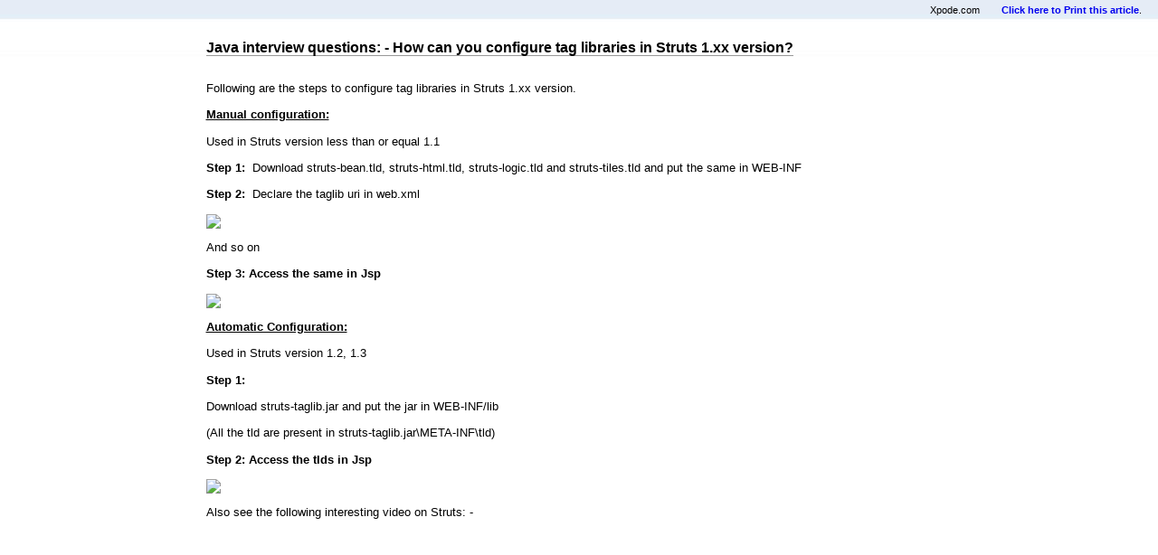

--- FILE ---
content_type: text/html; charset=utf-8
request_url: http://www.xpode.com/Print.aspx?Articleid=528
body_size: 8881
content:


<!DOCTYPE html PUBLIC "-//W3C//DTD XHTML 1.0 Transitional//EN" "http://www.w3.org/TR/xhtml1/DTD/xhtml1-transitional.dtd">
<html xmlns="http://www.w3.org/1999/xhtml">
<head><title>
	Java interview questions: - How can you configure tag libraries in Struts 1.xx version?
</title><link href="css/Print.css" rel="stylesheet" /><meta name="robots" content="noindex" /></head>
<body>

    <script>window.print()</script>

    <form name="form1" method="post" action="Print.aspx?Articleid=528" id="form1">
<div>
<input type="hidden" name="__VIEWSTATE" id="__VIEWSTATE" value="/[base64]/[base64]/[base64]" />
</div>

<div>

	<input type="hidden" name="__VIEWSTATEGENERATOR" id="__VIEWSTATEGENERATOR" value="03CF0AB7" />
</div>
        <table width="98%" border="0" align="center" cellpadding="2" cellspacing="3" class="">
            <tr>
                <td align="left" valign="top" class="border-bottom">
                    <table width="100%" border="0" cellspacing="0" cellpadding="0">
                        <tr>
                            <td colspan="2" align="right">
                                Xpode.com &nbsp;&nbsp;&nbsp;&nbsp;&nbsp;&nbsp; <a href="javascript:window.print()"
                                    style="text-decoration: none; font-weight: bold;">Click here to Print this article</a>.
                            </td>
                        </tr>
                        <tr>
                            <td colspan="2" align=center>
                                <p align="justify">
                                    <span id="lblError"></span>
                                    <table id="dlArticle" cellspacing="0" border="0" style="border-collapse:collapse;">
	<tr>
		<td>
                                            <p>
                                                <span class="title">
                                                    Java interview questions: - How can you configure tag libraries in Struts 1.xx version?
                                                </span>
                                                <br />
                                                <br />
                                                <p><p>Following are the steps to configure tag libraries in Struts 1.xx version.</p>
		<p>
				<u>
						<b>Manual configuration:</b>
				</u>
		</p>
		<p>Used in Struts version less than or equal 1.1</p>
		<p>
				<b>Step 1:  </b>Download struts-bean.tld, struts-html.tld, struts-logic.tld and struts-tiles.tld and put the same in WEB-INF</p>
		<p>
				<b>Step 2:  </b>Declare the taglib uri in web.xml</p>
		<p>
				<img src="http://pics.livejournal.com/javainterview/pic/00003qw0" />
		</p>
		<p>And so on</p>
		<p>
				<b>Step 3: Access the same in Jsp</b>
		</p>
		<p>
				<img src="http://pics.livejournal.com/javainterview/pic/00004w8r" />
		</p>
		<p>
				<u>
						<b>Automatic Configuration:</b>
				</u>
		</p>
		<p>Used in Struts version 1.2, 1.3</p>
		<p>
				<b>Step 1:</b>
		</p>
		<p>Download struts-taglib.jar and put the jar in WEB-INF/lib</p>
		<p>(All the tld are present in struts-taglib.jar\META-INF\tld)</p>
		<p>
				<b>Step 2:  Access the tlds in Jsp</b>
		</p>
		<p>
				<img src="http://pics.livejournal.com/javainterview/pic/00005kgd" />
		</p>
		<p>Also see the following interesting video on Struts: -</p>
		<p>
				<iframe width="420" height="315" src="http://www.youtube.com/embed/_po6U8InV8k?hd=1" frameborder="0" allowfullscreen="">
				</iframe>
		</p>
		<p>Know more on 
<a target="_blank" href="http://www.questpond.com/java/javaj2eedesignpattern.html">Java interview questions</a></p>
		<p>Regards,</p>
		<p>Get more on <a target="_blank" href="http://javainterview.livejournal.com/4941.html">Java/Struts interview questions</a> from author’s blog</p></p>
                                                <br />
                                                <br />
                                                http://
                                                <br />
                                                http://
                                                <br />
                                                <br />
                                                <b>Contributed by:</b><br />
                                                <b>
                                                    Shivprasad Koirala
                                                </b>
                                                <br />
                                                We conduct training for Java/J2EE technologies like design patterns, J2EE, Struts, Hibernate, Spring, Rich Interface etc. and likes to write articles on the same in free time.
                                                <br />
                                                <br />
                                                <b>Resourse address on xpode.com </b>
                                                <br />
                                                <b>
                                                    http://www.xpode.com/Print.aspx?Articleid=528
                                                </b>
                                            </p>
                                            <p>Click here to  go on website <a href="http://www.xpode.com"></a></p>
                                        </td>
	</tr>
</table></p>
                            </td>
                        </tr>
                    </table>
                </td>
            </tr>
        </table>
    </form><script type="text/javascript">
var gaJsHost = (("https:" == document.location.protocol) ? "https://ssl." : "http://www.");
document.write(unescape("%3Cscript src='" + gaJsHost + "google-analytics.com/ga.js' type='text/javascript'%3E%3C/script%3E"));
    </script>

    <script type="text/javascript">
try {
var pageTracker = _gat._getTracker("UA-11255027-1");
pageTracker._setDomainName(".xpode.com");
pageTracker._trackPageview();
} catch(err) {}</script>

</body>
</html>


--- FILE ---
content_type: text/css
request_url: http://www.xpode.com/css/Print.css
body_size: 4086
content:
body
{
	background: url(../images/bg_body_print.jpg) repeat-x;
	margin: 0px;
	padding: 0px;
	font-size: 11px; /*font-family: "trebuchet ms",Arial, Helvetica, sans-serif;*/
	font-family: Arial;
}

#mainHolder
{
	margin: 0px;
	padding: 0px;
	position: relative;
	margin: 0px auto;
	border: red solid 0px;
}

.headerBar-1
{
	color: #003366;
	font-size: 11px;
	font-family: Arial, Helvetica, sans-serif;
	padding: 3px;
	line-height: 14px;
	border: solid 0px red;
}

h2
{
	font-size: 100%;
	font-weight: bold;
	color: #000000;
	padding: 0px;
	margin: 0px 0px 0px 10px;
	_margin: 0px 0px 0px 10px;
}

a.tabLink
{
	background: url(../images/bg_tab.jpg) repeat-x top left #1f6be0;
	height: 18px;
	float: left;
	padding: 1px 5px;
	margin: 0px 1px;
	font-size: 11px;
	border: #003399 solid 1px;
	text-align: center;
	text-decoration: none;
	color: #FFFFFF;
}

.left-1
{
	background: url(../images/bg_1.jpg) repeat-x top;
	height: 30px;
	line-height: 15px;
	font-size: 11px;
	font-family: Arial, Helvetica, sans-serif;
	padding: 3px;
	color: #003399;
}

.left-2
{
	background: url(../images/bg-2.jpg) repeat-x #d4e7fd bottom;
	height: 15px;
	line-height: 15px;
	list-style-type: none;
	margin: 1px 0px 0px -20px;
	font-weight: bold;
	color: #003399;
	padding: 3px;
	padding-left: 7px;
	padding-top: 5px;
}

.left-3
{
	color: #009900;
	font-weight: bold;
	list-style-type: none;
	font-size: 12px;
}

h3
{
	font-size: 12px;
	color: #003399;
	margin: 8px 0px 3px 3px;
}

.title
{
	font-size: 120%;
	font-weight: bold;
	color: #000000;
	border-bottom: #999999 solid 1px;
}

.text-author
{
	color: #0033CC;
	font-size: 11px;
}

.border-bottom
{
	border-bottom: #c2c2c2 solid 1px;
}

.borderRight
{
	border-right: #c2c2c2 solid 1px;
}

.clearBoth
{
	clear: both;
}

div#bodyRightBox
{
	border: #c5ced9 solid 1px;
	background: #f9fcff url(../images/bg_3.jpg) repeat-x top;
	padding: 5px;
	margin: 5px 5px 5px 0px;
	min-height: 72px;
}

h2.title
{
	font-size: 120%;
	font-weight: bold;
	color: #000000;
	border-bottom: #999999 solid 1px;
}

ul.UL-RightBox
{
	margin: 0px 0px 5px 15px; .margin:0px0px5px20px;
_margin:0px0px5px20px;
padding:0px;
}

#rightLinks
{
	background: #E3EFFD;
	width: 97%;
	border: solid 1px #C5CED9;
}


.footer
{
	text-align: center;
	color: #FFFFFF;
	font-size: 11px;
	line-height: 16px; /*background:#003399*/
	background: #1F6BE0;
}

.text
{
	border: solid 1px black;
}

.row_Height
{
	line-height: 15px;
	border: solid 0px black;
}

.small_row_Height
{
	line-height: 10px;
	border: solid 0px black;
}

.titleRow
{
	border: solid 2px #98AABE;
	background-color: #D5E7FD;
	padding: 5px; /* text-align:center;*/
}
.titleRowHeading
{
	color: Red;
	font-weight: bold; /*background-color:yellow;*/
}

.rightBoxMargin
{
	padding-left: 10px;
}
.text
{
	border: solid 1px black;
}

.CatHead
{
	background: url(../images/bg-2.jpg) repeat-x #d4e7fd bottom;
	list-style-type: none;
	width: 100px;
	font-weight: bold;
	color: #003399;
}

.txtBox
{
	border: solid 1px black;
	width: 300px;
}

.Heading
{
	font-weight: bold;
	color: #003399;
	font-size: medium;
}


.gridCommon
{
	background-color: White;
	color: Black;
}


.gridAlter
{
	background-color: #ECF4FD;
}
.gridAlter:hover
{
	background-color: #D5E7FB;
}
.gridItem
{
	background-color: #ffffff;
}

.gridItem:hover
{
	background-color: #D5E7FB;
}
.link
{
	text-decoration: none;
}
.link:hover
{
	text-decoration: underline;
}


.highlighlink
{
	text-decoration: none;
	background-color:Yellow;
}
.highlighlink:hover
{
	text-decoration: underline;
}

.error
{
	color: Red;
	font-weight: bold;
}

.content
{
	font-size: 10pt;
	font-weight: bold;
}
 

p
{
	line-height: 1.2em;
	font-family: Verdana, Helvetica, Arial, sans-serif;
	color: black;
	font-size: 10pt;
}

pre
{
background-color:#EAF1FB;
padding:10px;

}